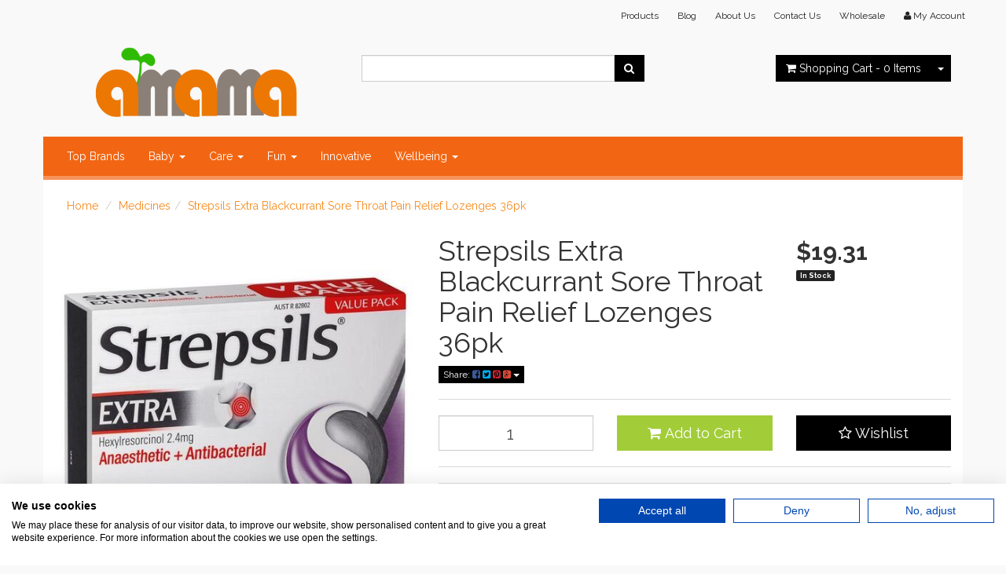

--- FILE ---
content_type: text/html; charset=utf-8
request_url: https://www.amama.com.au/strepsils-extra-blackcurrant-sore-throat-pain-reli
body_size: 47943
content:
<!DOCTYPE html>
<html lang="en">
<head>
<meta http-equiv="Content-Type" content="text/html; charset=utf-8"/>
<meta name="keywords" content="Medicines,Strepsils Extra Blackcurrant Sore Throat Pain Relief Lozenges 36pk"/>
<meta name="description" content="Strepsils Extra Blackcurrant Sore Throat Pain Relief Lozenges 36pk - Medicines"/>
<meta name="viewport" content="width=device-width, initial-scale=1.0, user-scalable=0"/>
<meta property="og:image" content="/assets/full/CWH2691997.jpg?20221020221751"/>
<meta property="og:title" content="Strepsils Extra Blackcurrant Sore Throat Pain Relief Lozenges 36pk - Medicines"/>
<meta property="og:site_name" content="amama "/>
<meta name="google-site-verification" content="JxUPitY946MVNfxBBEkinz9dVof6OQwhboBQqHhfw2g" />

<title>Strepsils Extra Blackcurrant Sore Throat Pain Relief Lozenges 36pk - Medicines</title>
<link rel="canonical" href="https://www.amama.com.au/strepsils-extra-blackcurrant-sore-throat-pain-reli"/>
<link rel="shortcut icon" href="https://www.amama.com.au/assets/favicon_logo.png"/>
<link class="theme-selector" rel="stylesheet" type="text/css" href="/assets/themes/2016-07-atomic-216771/css/app.css?1720764187" media="all"/>
<link rel="stylesheet" type="text/css" href="/assets/themes/2016-07-atomic-216771/css/style.css?1720764187" media="all"/>
<link rel="stylesheet" type="text/css" href="https://maxcdn.bootstrapcdn.com/font-awesome/4.3.0/css/font-awesome.min.css" media="all"/>
<link rel="stylesheet" type="text/css" href="https://cdn.neto.com.au/assets/neto-cdn/jquery_ui/1.11.1/css/custom-theme/jquery-ui-1.8.18.custom.css" media="all"/>
<link rel="stylesheet" type="text/css" href="https://cdn.neto.com.au/assets/neto-cdn/fancybox/2.1.5/jquery.fancybox.css" media="all"/>
<!--[if lte IE 8]>
	<script type="text/javascript" src="https://cdn.neto.com.au/assets/neto-cdn/html5shiv/3.7.0/html5shiv.js"></script>
	<script type="text/javascript" src="https://cdn.neto.com.au/assets/neto-cdn/respond.js/1.3.0/respond.min.js"></script>
<![endif]-->
<!-- Begin: Script 92 -->
<script src="https://js.stripe.com/v3/"></script>
<!-- End: Script 92 -->
<!-- Begin: Script 103 -->
<meta name="google-site-verification" content="BTP2XAytBkvHn53tzeH7cpHtoZd4KQklYPrxZh6CwVE" />
<!-- End: Script 103 -->
<!-- Begin: Script 104 -->
<!-- Google Tag Manager -->
<script>(function(w,d,s,l,i){w[l]=w[l]||[];w[l].push({'gtm.start':
new Date().getTime(),event:'gtm.js'});var f=d.getElementsByTagName(s)[0],
j=d.createElement(s),dl=l!='dataLayer'?'&l='+l:'';j.async=true;j.src=
'https://www.googletagmanager.com/gtm.js?id='+i+dl;f.parentNode.insertBefore(j,f);
})(window,document,'script','dataLayer','GTM-NL9K99G');
</script>
<!-- End Google Tag Manager -->
<!-- End: Script 104 -->
<!-- Begin: Script 106 -->
<script src="https://consent.cookiefirst.com/sites/amama.com.au-9f009ae5-342d-4e44-aa2a-f2d1b8974376/consent.js"></script>
<!-- End: Script 106 -->
<!-- Begin: Script 107 -->
<!-- Global site tag (gtag.js) - Google Analytics -->
<script async src="https://www.googletagmanager.com/gtag/js?id=396273649"></script>
<script>
  window.dataLayer = window.dataLayer || [];
  function gtag(){dataLayer.push(arguments);}
  gtag('js', new Date());
    gtag('config', '396273649', {
      send_page_view: false
    });
</script>
<!-- End: Script 107 -->

</head>
<body id="n_product" class="n_2016-07-atomic-216771">
<div class="wrapper-header">
	<div class="container">
		<div class="row hidden-xs">
			<div class="col-xs-12">
				<div class="navbar navbar-default navbar-small">
					<div class="">
						<ul class="nav navbar-nav navbar-right">
							<li class=""> <a href="/products" >Products </a>
											</li><li class=""> <a href="/blog" >Blog </a>
											</li><li class=""> <a href="/about_us" >About Us </a>
											</li><li class=""> <a href="/contact-us" >Contact Us </a>
											</li><li class=""> <a href="/wholesale/" >Wholesale </a>
											</li>
							<li class="lv1-li navbar-right"> <a href="https://www.amama.com.au/_myacct"><i class="fa fa-user"></i> <span class="visible-lg visible-inline-lg"><span nloader-content-id="UBPopM_oPB7zzsuYhtjrJFkk5qztOlRUekcEySBeV_0J4uypyd1sDF8uSObcF85AUMugsUS5P6cEXLfBbeyWBY" nloader-content="xN9q3xxOwt6nHOmsnCyHhCvBpmp661n-V_VBtbTQxGOSgL9k857Njp_BmpS1P8OCaLDc0BIZyTN9seTfnpUmcUm4JPoIMniI-9wVLXd_Lo4" nloader-data="RbKimYN43afY6_MXll6eFLIh3YMrthdg7hkhVrgteRM"></span>&nbsp;Account</span></a></li>
						</ul>
					</div>
				</div>
			</div>
		</div>
		<div class="row row-padded">
			<div class="col-xs-12 col-sm-4 wrapper-logo">
				<a href="https://www.amama.com.au" title="Fulp Family Trading Pty Ltd">
					<img class="logo" src="/assets/website_logo.png" alt="Fulp Family Trading Pty Ltd"/>
				</a>
			</div>
			<div class="col-xs-12 col-sm-4">
				<div class="header-search">
					<form name="productsearch" method="get" action="/">
						<input type="hidden" name="rf" value="kw"/>
						<div class="input-group">
							<input class="form-control ajax_search" value="" id="name_search" autocomplete="off" name="kw" type="text"/>
							<span class="input-group-btn">
								<button type="submit" value="Search" class="btn btn-default"><i class="fa fa-search"></i></button>
							</span>
						</div>
					</form>
				</div>
			</div>
			<div class="hidden-xs col-sm-4 text-right">
				<div id="header-cart" class="btn-group">
					<a href="https://www.amama.com.au/_mycart?tkn=cart&ts=1770009629797603" class="btn btn-default" id="cartcontentsheader">
						<i class="fa fa-shopping-cart"></i> <span class="visible-lg visible-inline-lg">Shopping Cart</span> - <span rel="a2c_item_count">0</span> Items
					</a>
					<a href="#" class="btn btn-default dropdown-toggle" data-toggle="dropdown"><span class="caret"></span></a>
					<ul class="dropdown-menu">
						<li class="box" id="neto-dropdown">
							<div class="body padding" id="cartcontents"></div>
							<div class="footer"></div>
						</li>
					</ul>
				</div>
			</div>
		</div>
		<div class="row">
			<div class="col-xs-12">
				<div class="navbar navbar-default">
					<div class="navbar-header">
						<ul class="navigation-list list-inline visible-xs nMobileNav">
							<li><a href="#" class="nToggleMenu" data-target=".navbar-responsive-collapse"><span class="icon"><i class="fa fa-bars"></i></span><br>
							Menu</a></li>
							<li><a href="/products"><span class="icon"><i class="fa fa-gift"></i></span><br>
							Shop</a></li>
							<li><a href="https://www.amama.com.au/_mycart?tkn=cart&ts=1770009629281187"><span class="icon"><i class="fa fa-shopping-cart"></i></span><br>
							Cart (<span rel="a2c_item_count">0</span>)</a></li>
							<li><a href="/_myacct/"><span class="icon"><i class="fa fa-user"></i></span><br>
							Account</a></li>
						</ul>
					</div>
					<div class="navbar-collapse collapse navbar-responsive-collapse">
						<ul class="nav navbar-nav">
							<li class=""> <a href="https://www.amama.com.au/top-brands/" >Top Brands </a>
											</li><li class="dropdown dropdown-hover"> <a href="https://www.amama.com.au/baby/" class="dropdown-toggle">Baby <span class="caret"></span></a>
											<ul class="dropdown-menu">
													<li class=""> <a href="https://www.amama.com.au/baby/baby-bathing/" class="nuhover dropdown-toggle">Baby Bathing</a>
											</li><li class=""> <a href="https://www.amama.com.au/baby/baby-bedding/" class="nuhover dropdown-toggle">Baby Bedding</a>
											</li><li class=""> <a href="https://www.amama.com.au/baby/baby-furniture/" class="nuhover dropdown-toggle">Baby Furniture</a>
											</li><li class=""> <a href="https://www.amama.com.au/baby/baby-feeding/" class="nuhover dropdown-toggle">Baby Feeding</a>
											</li><li class=""> <a href="https://www.amama.com.au/baby/baby-travel/" class="nuhover dropdown-toggle">Baby Travel</a>
											</li><li class=""> <a href="https://www.amama.com.au/baby/baby-things/" class="nuhover dropdown-toggle">Baby Things</a>
											</li><li class=""> <a href="https://www.amama.com.au/baby/toilet-training/" class="nuhover dropdown-toggle">Toilet Training</a>
											</li>
												</ul>
											</li><li class="dropdown dropdown-hover"> <a href="https://www.amama.com.au/care/" class="dropdown-toggle">Care <span class="caret"></span></a>
											<ul class="dropdown-menu">
													<li class=""> <a href="https://www.amama.com.au/care/dental-care/" class="nuhover dropdown-toggle">Dental Care</a>
											</li><li class=""> <a href="https://www.amama.com.au/care/skin-care/" class="nuhover dropdown-toggle">Skin Care</a>
											</li>
												</ul>
											</li><li class="dropdown dropdown-hover"> <a href="https://www.amama.com.au/fun/" class="dropdown-toggle">Fun <span class="caret"></span></a>
											<ul class="dropdown-menu">
													<li class=""> <a href="https://www.amama.com.au/fun/fashion-for-mums/" class="nuhover dropdown-toggle">Fashion for Mums</a>
											</li><li class=""> <a href="https://www.amama.com.au/fun/fashion-for-kids/" class="nuhover dropdown-toggle">Fashion for Kids</a>
											</li><li class=""> <a href="https://www.amama.com.au/fun/kids-crafting/" class="nuhover dropdown-toggle">Kids Crafting</a>
											</li><li class=""> <a href="https://www.amama.com.au/fun/toys/" class="nuhover dropdown-toggle">Toys</a>
											</li>
												</ul>
											</li><li class=""> <a href="https://www.amama.com.au/innovative/" >Innovative </a>
											</li><li class="dropdown dropdown-hover"> <a href="https://www.amama.com.au/wellbeing/" class="dropdown-toggle">Wellbeing <span class="caret"></span></a>
											<ul class="dropdown-menu">
													<li class=""> <a href="https://www.amama.com.au/wellbeing/other/" class="nuhover dropdown-toggle">Other</a>
											</li><li class=""> <a href="https://www.amama.com.au/wellbeing/mums-health/" class="nuhover dropdown-toggle">Mum's Health</a>
											</li><li class=""> <a href="https://www.amama.com.au/wellbeing/baby-health/" class="nuhover dropdown-toggle">Baby Health</a>
											</li>
												</ul>
											</li>
							</ul>
					</div>
				</div>
			</div>
		</div>
	</div>
</div>
<div id="main-content" class="container" role="main">
	<div class="row">
<div class="col-xs-12">
	<ul class="breadcrumb">
		<li><a href="https://www.amama.com.au">Home</a></li>
		<li><a href="/brand/medicines/">Medicines</a></li><li><a href="/strepsils-extra-blackcurrant-sore-throat-pain-reli">Strepsils Extra Blackcurrant Sore Throat Pain Relief Lozenges 36pk</a></li>
	</ul>
	<div class="row">
		<div class="col-sm-5">
			<div id="_jstl__images"><input type="hidden" id="_jstl__images_k0" value="template"/><input type="hidden" id="_jstl__images_v0" value="aW1hZ2Vz"/><input type="hidden" id="_jstl__images_k1" value="type"/><input type="hidden" id="_jstl__images_v1" value="aXRlbQ"/><input type="hidden" id="_jstl__images_k2" value="onreload"/><input type="hidden" id="_jstl__images_v2" value=""/><input type="hidden" id="_jstl__images_k3" value="content_id"/><input type="hidden" id="_jstl__images_v3" value="798"/><input type="hidden" id="_jstl__images_k4" value="sku"/><input type="hidden" id="_jstl__images_v4" value="CWH2691997"/><input type="hidden" id="_jstl__images_k5" value="preview"/><input type="hidden" id="_jstl__images_v5" value="y"/><div id="_jstl__images_r"><meta property="og:image" content=""/>

<div class="main-image text-center">
	<a href="/assets/full/CWH2691997.jpg?20221020221751" class=" fancybox" rel="product_images">
		<div class="zoom">
			<img src="/assets/full/CWH2691997.jpg?20221020221751" class="hidden">
			<img src="/assets/thumbL/CWH2691997.jpg?20221020221751" rel="itmimgCWH2691997" alt="Strepsils Extra Blackcurrant Sore Throat Pain Relief Lozenges 36pk" border="0" id="main-image" itemprop="image">
		</div>
	</a>
</div>
<div class="clear"></div><br />

<div class="clear"></div>
<div class="row">

</div></div></div>
		</div>
		<div class="col-sm-7">
			<div id="_jstl__header"><input type="hidden" id="_jstl__header_k0" value="template"/><input type="hidden" id="_jstl__header_v0" value="aGVhZGVy"/><input type="hidden" id="_jstl__header_k1" value="type"/><input type="hidden" id="_jstl__header_v1" value="aXRlbQ"/><input type="hidden" id="_jstl__header_k2" value="preview"/><input type="hidden" id="_jstl__header_v2" value="y"/><input type="hidden" id="_jstl__header_k3" value="sku"/><input type="hidden" id="_jstl__header_v3" value="CWH2691997"/><input type="hidden" id="_jstl__header_k4" value="content_id"/><input type="hidden" id="_jstl__header_v4" value="798"/><input type="hidden" id="_jstl__header_k5" value="onreload"/><input type="hidden" id="_jstl__header_v5" value=""/><div id="_jstl__header_r"><div itemscope itemtype="http://schema.org/Product" class="row">
	<div class="wrapper-product-title col-sm-8">
		<h1 itemprop="name" sku="CWH2691997">Strepsils Extra Blackcurrant Sore Throat Pain Relief Lozenges 36pk</h1>
		<div class="dropdown">
			<button class="btn btn-default btn-xs dropdown-toggle" type="button" id="dropdownMenu1" data-toggle="dropdown" aria-expanded="true">
				Share: <i class="fa fa-facebook-square text-facebook"></i>
				<i class="fa fa-twitter-square text-twitter"></i>
				<i class="fa fa-pinterest-square text-pinterest"></i>
				<i class="fa fa-google-plus-square text-google-plus"></i>
				<span class="caret"></span>
			</button>
			<ul class="dropdown-menu" role="menu" aria-labelledby="dropdownMenu1">
				<li role="presentation"><a class="js-social-share" role="menuitem" tabindex="-1" href="//www.facebook.com/sharer/sharer.php?u=https%3A%2F%2Fwww.amama.com.au%2Fstrepsils-extra-blackcurrant-sore-throat-pain-reli"><i class="fa fa-facebook-square text-facebook"></i> Facebook</a></li>
				<li role="presentation"><a class="js-social-share" role="menuitem" tabindex="-1" href="//twitter.com/intent/tweet/?text=Strepsils%20Extra%20Blackcurrant%20Sore%20Throat%20Pain%20Relief%20Lozenges%2036pk&amp;url=https%3A%2F%2Fwww.amama.com.au%2Fstrepsils-extra-blackcurrant-sore-throat-pain-reli"><i class="fa fa-twitter-square text-twitter"></i> Twitter</a></li>
				<li role="presentation"><a class="js-social-share" role="menuitem" tabindex="-1" href="//www.pinterest.com/pin/create/button/?url=https%3A%2F%2Fwww.amama.com.au%2Fstrepsils-extra-blackcurrant-sore-throat-pain-reli&amp;media=https%3A%2F%2Fwww.amama.com.au%2Fassets%2Ffull%2FCWH2691997.jpg%3F20221020221751&amp;description=Strepsils%20Extra%20Blackcurrant%20Sore%20Throat%20Pain%20Relief%20Lozenges%2036pk"><i class="fa fa-pinterest-square text-pinterest"></i> Pinterest</a></li>
				<li role="presentation"><a class="js-social-share" role="menuitem" tabindex="-1" href="//plus.google.com/share?url=https%3A%2F%2Fwww.amama.com.au%2Fstrepsils-extra-blackcurrant-sore-throat-pain-reli"><i class="fa fa-google-plus-square text-google-plus"></i> Google+</a></li>
			</ul>
		</div>
	</div>
	<div itemprop="offers" itemscope itemtype="http://schema.org/Offer" class="wrapper-pricing col-sm-4">
			<meta itemprop="priceCurrency" content="AUD">
			<div class="productprice productpricetext" itemprop="price">
					$19.31
				</div>
				<span itemprop="availability" content="in_stock" class="label label-success">In Stock</span>
			</div>
	</div></div></div>
			<form>
				
				
				</form>
			<div id="_jstl__buying_options"><input type="hidden" id="_jstl__buying_options_k0" value="template"/><input type="hidden" id="_jstl__buying_options_v0" value="YnV5aW5nX29wdGlvbnM"/><input type="hidden" id="_jstl__buying_options_k1" value="type"/><input type="hidden" id="_jstl__buying_options_v1" value="aXRlbQ"/><input type="hidden" id="_jstl__buying_options_k2" value="preview"/><input type="hidden" id="_jstl__buying_options_v2" value="y"/><input type="hidden" id="_jstl__buying_options_k3" value="sku"/><input type="hidden" id="_jstl__buying_options_v3" value="CWH2691997"/><input type="hidden" id="_jstl__buying_options_k4" value="content_id"/><input type="hidden" id="_jstl__buying_options_v4" value="798"/><input type="hidden" id="_jstl__buying_options_k5" value="onreload"/><input type="hidden" id="_jstl__buying_options_v5" value=""/><div id="_jstl__buying_options_r"><div class="extra-options">
	
	<hr />
	<!-- PRODUCT OPTIONS -->
	

	
	
	
	<form class="buying-options">
		<input type="hidden" id="modelundbUCWH2691997" name="model" value="Strepsils Extra Blackcurrant Sore Throat Pain Relief Lozenges 36pk">
		<input type="hidden" id="thumbundbUCWH2691997" name="thumb" value="/assets/thumb/CWH2691997.jpg?20221020221751">
		<input type="hidden" id="skuundbUCWH2691997" name="sku" value="CWH2691997">
		<div class="row btn-stack">
			<div class="col-xs-12 col-md-4">
				<input type="number" min="0" class="form-control qty input-lg" id="qtyundbUCWH2691997" name="qty" value="1" size="2"/>
			</div>
			<div class="col-xs-12 col-md-4">
                <button type="button" title="Add to Cart" class="addtocart btn btn-success btn-block btn-lg btn-loads" data-loading-text="<i class='fa fa-spinner fa-spin' style='font-size: 14px'></i>" rel="undbUCWH2691997"><i class="fa fa-shopping-cart icon-white"></i> Add to Cart</button>
                    </div>
			<div class="col-xs-12 col-md-4">
				<div class="product-wishlist">
						<span nloader-content-id="wU_IB2bk6PelSW-9WHdq7f8NJQETZSuqK_a-5D0O6rsusRhkoTjRQ_CldZzF5Gx9sRmCh-NkfzTmy7ChEgqXSo" nloader-content="[base64]" nloader-data="[base64]"></span>
					</div>
				</div>
		</div>
	</form>
	<hr/>
	<div class="panel panel-default" id="shipbox">
		<div class="panel-heading">
			<h3 class="panel-title">Calculate Shipping</h3>
		</div>
		<div class="panel-body">
			<div class="row btn-stack">
				<div class="col-xs-12 col-md-3">
					<input type="number" name="input" id="n_qty" value="" size="2" class="form-control" placeholder="Qty">
				</div>
				<div class="col-xs-12 col-md-3">
					<select id="country" class="form-control">
						<option value="AU" selected>Australia</option><option value="AF" >Afghanistan</option><option value="AX" >Aland Islands</option><option value="AL" >Albania</option><option value="DZ" >Algeria</option><option value="AS" >American Samoa</option><option value="AD" >Andorra</option><option value="AO" >Angola</option><option value="AI" >Anguilla</option><option value="AQ" >Antarctica</option><option value="AG" >Antigua and Barbuda</option><option value="AR" >Argentina</option><option value="AM" >Armenia</option><option value="AW" >Aruba</option><option value="AT" >Austria</option><option value="AZ" >Azerbaijan</option><option value="BS" >Bahamas</option><option value="BH" >Bahrain</option><option value="BD" >Bangladesh</option><option value="BB" >Barbados</option><option value="BY" >Belarus</option><option value="BE" >Belgium</option><option value="BZ" >Belize</option><option value="BJ" >Benin</option><option value="BM" >Bermuda</option><option value="BT" >Bhutan</option><option value="BO" >Bolivia, Plurinational State of</option><option value="BQ" >Bonaire, Sint Eustatius and Saba</option><option value="BA" >Bosnia and Herzegovina</option><option value="BW" >Botswana</option><option value="BV" >Bouvet Island</option><option value="BR" >Brazil</option><option value="IO" >British Indian Ocean Territory</option><option value="BN" >Brunei Darussalam</option><option value="BG" >Bulgaria</option><option value="BF" >Burkina Faso</option><option value="BI" >Burundi</option><option value="KH" >Cambodia</option><option value="CM" >Cameroon</option><option value="CA" >Canada</option><option value="CV" >Cape Verde</option><option value="KY" >Cayman Islands</option><option value="CF" >Central African Republic</option><option value="TD" >Chad</option><option value="CL" >Chile</option><option value="CN" >China</option><option value="CX" >Christmas Island</option><option value="CC" >Cocos (Keeling) Islands</option><option value="CO" >Colombia</option><option value="KM" >Comoros</option><option value="CG" >Congo</option><option value="CD" >Congo, the Democratic Republic of the</option><option value="CK" >Cook Islands</option><option value="CR" >Costa Rica</option><option value="CI" >Cote d'Ivoire</option><option value="HR" >Croatia</option><option value="CU" >Cuba</option><option value="CW" >Curaçao</option><option value="CY" >Cyprus</option><option value="CZ" >Czech Republic</option><option value="DK" >Denmark</option><option value="DJ" >Djibouti</option><option value="DM" >Dominica</option><option value="DO" >Dominican Republic</option><option value="EC" >Ecuador</option><option value="EG" >Egypt</option><option value="SV" >El Salvador</option><option value="GQ" >Equatorial Guinea</option><option value="ER" >Eritrea</option><option value="EE" >Estonia</option><option value="SZ" >Eswatini, Kingdom of</option><option value="ET" >Ethiopia</option><option value="FK" >Falkland Islands (Malvinas)</option><option value="FO" >Faroe Islands</option><option value="FJ" >Fiji</option><option value="FI" >Finland</option><option value="FR" >France</option><option value="GF" >French Guiana</option><option value="PF" >French Polynesia</option><option value="TF" >French Southern Territories</option><option value="GA" >Gabon</option><option value="GM" >Gambia</option><option value="GE" >Georgia</option><option value="DE" >Germany</option><option value="GH" >Ghana</option><option value="GI" >Gibraltar</option><option value="GR" >Greece</option><option value="GL" >Greenland</option><option value="GD" >Grenada</option><option value="GP" >Guadeloupe</option><option value="GT" >Guatemala</option><option value="GG" >Guernsey</option><option value="GN" >Guinea</option><option value="GW" >Guinea-Bissau</option><option value="GY" >Guyana</option><option value="HT" >Haiti</option><option value="HM" >Heard Island and McDonald Islands</option><option value="VA" >Holy See (Vatican City State)</option><option value="HN" >Honduras</option><option value="HK" >Hong Kong</option><option value="HU" >Hungary</option><option value="IS" >Iceland</option><option value="IN" >India</option><option value="ID" >Indonesia</option><option value="IR" >Iran, Islamic Republic of</option><option value="IQ" >Iraq</option><option value="IE" >Ireland</option><option value="IM" >Isle of Man</option><option value="IL" >Israel</option><option value="IT" >Italy</option><option value="JM" >Jamaica</option><option value="JP" >Japan</option><option value="JE" >Jersey</option><option value="JO" >Jordan</option><option value="KZ" >Kazakhstan</option><option value="KE" >Kenya</option><option value="KI" >Kiribati</option><option value="KP" >Korea, Democratic People's Republic of</option><option value="KR" >Korea, Republic of</option><option value="KW" >Kuwait</option><option value="KG" >Kyrgyzstan</option><option value="LA" >Lao People's Democratic Republic</option><option value="LV" >Latvia</option><option value="LB" >Lebanon</option><option value="LS" >Lesotho</option><option value="LR" >Liberia</option><option value="LY" >Libya</option><option value="LI" >Liechtenstein</option><option value="LT" >Lithuania</option><option value="LU" >Luxembourg</option><option value="MO" >Macao</option><option value="MG" >Madagascar</option><option value="MW" >Malawi</option><option value="MY" >Malaysia</option><option value="MV" >Maldives</option><option value="ML" >Mali</option><option value="MT" >Malta</option><option value="MH" >Marshall Islands</option><option value="MQ" >Martinique</option><option value="MR" >Mauritania</option><option value="MU" >Mauritius</option><option value="YT" >Mayotte</option><option value="MX" >Mexico</option><option value="FM" >Micronesia, Federated States of</option><option value="MD" >Moldova, Republic of</option><option value="MC" >Monaco</option><option value="MN" >Mongolia</option><option value="ME" >Montenegro</option><option value="MS" >Montserrat</option><option value="MA" >Morocco</option><option value="MZ" >Mozambique</option><option value="MM" >Myanmar</option><option value="NA" >Namibia</option><option value="NR" >Nauru</option><option value="NP" >Nepal</option><option value="NL" >Netherlands</option><option value="NC" >New Caledonia</option><option value="NZ" >New Zealand</option><option value="NI" >Nicaragua</option><option value="NE" >Niger</option><option value="NG" >Nigeria</option><option value="NU" >Niue</option><option value="NF" >Norfolk Island</option><option value="MK" >North Macedonia, Republic of</option><option value="MP" >Northern Mariana Islands</option><option value="NO" >Norway</option><option value="OM" >Oman</option><option value="PK" >Pakistan</option><option value="PW" >Palau</option><option value="PS" >Palestine, State of</option><option value="PA" >Panama</option><option value="PG" >Papua New Guinea</option><option value="PY" >Paraguay</option><option value="PE" >Peru</option><option value="PH" >Philippines</option><option value="PN" >Pitcairn</option><option value="PL" >Poland</option><option value="PT" >Portugal</option><option value="PR" >Puerto Rico</option><option value="QA" >Qatar</option><option value="RE" >Reunion</option><option value="RO" >Romania</option><option value="RU" >Russian Federation</option><option value="RW" >Rwanda</option><option value="BL" >Saint Barthélemy</option><option value="SH" >Saint Helena, Ascension and Tristan da Cunha</option><option value="KN" >Saint Kitts and Nevis</option><option value="LC" >Saint Lucia</option><option value="MF" >Saint Martin (French part)</option><option value="PM" >Saint Pierre and Miquelon</option><option value="VC" >Saint Vincent and the Grenadines</option><option value="WS" >Samoa</option><option value="SM" >San Marino</option><option value="ST" >Sao Tome and Principe</option><option value="SA" >Saudi Arabia</option><option value="SN" >Senegal</option><option value="RS" >Serbia</option><option value="SC" >Seychelles</option><option value="SL" >Sierra Leone</option><option value="SG" >Singapore</option><option value="SX" >Sint Maarten (Dutch part)</option><option value="SK" >Slovakia</option><option value="SI" >Slovenia</option><option value="SB" >Solomon Islands</option><option value="SO" >Somalia</option><option value="ZA" >South Africa</option><option value="GS" >South Georgia and the South Sandwich Islands</option><option value="SS" >South Sudan</option><option value="ES" >Spain</option><option value="LK" >Sri Lanka</option><option value="SD" >Sudan</option><option value="SR" >Suriname</option><option value="SJ" >Svalbard and Jan Mayen</option><option value="SE" >Sweden</option><option value="CH" >Switzerland</option><option value="SY" >Syrian Arab Republic</option><option value="TW" >Taiwan</option><option value="TJ" >Tajikistan</option><option value="TZ" >Tanzania, United Republic of</option><option value="TH" >Thailand</option><option value="TL" >Timor-Leste</option><option value="TG" >Togo</option><option value="TK" >Tokelau</option><option value="TO" >Tonga</option><option value="TT" >Trinidad and Tobago</option><option value="TN" >Tunisia</option><option value="TR" >Turkey</option><option value="TM" >Turkmenistan</option><option value="TC" >Turks and Caicos Islands</option><option value="TV" >Tuvalu</option><option value="UG" >Uganda</option><option value="UA" >Ukraine</option><option value="AE" >United Arab Emirates</option><option value="GB" >United Kingdom</option><option value="US" >United States</option><option value="UM" >United States Minor Outlying Islands</option><option value="UY" >Uruguay</option><option value="UZ" >Uzbekistan</option><option value="VU" >Vanuatu</option><option value="VE" >Venezuela, Bolivarian Republic of</option><option value="VN" >Vietnam</option><option value="VG" >Virgin Islands, British</option><option value="VI" >Virgin Islands, U.S.</option><option value="WF" >Wallis and Futuna</option><option value="EH" >Western Sahara</option><option value="YE" >Yemen</option><option value="ZM" >Zambia</option><option value="ZW" >Zimbabwe</option>
					</select>
				</div>
				<div class="col-xs-12 col-md-3">
					<input type="text" name="input" id="zip" value="" size="5" class="form-control" placeholder="Post Code">
				</div>
				<div class="col-xs-12 col-md-3">
					<button type="button" class="btn btn-block btn-primary btn-loads" data-loading-text="<i class='fa fa-refresh fa-spin' style='font-size: 14px'></i>" onClick="javascript:$.load_ajax_template('_buying_options', {'showloading': '1', 'sku': 'CWH2691997', 'qty': $('#n_qty').val() , 'ship_zip': $('#zip').val(), 'ship_country': $('#country').val()}),$(this).button('loading');" title="Calculate"><i class="fa fa-refresh"></i> Calculate</button>
				</div>
			</div>
			<br /><hr />
					<strong>Australia Post Domestic Parcel</strong> - $10.95 <br />
					<i class="text-muted"></i></p>
		</div>
	</div>
	<!-- End Shipping Options -->
	</div>

<div class="modal fade notifymodal" id="notifymodal">
	<div class="modal-dialog">
		<div class="modal-content">
			<div class="modal-header">
				<h4 class="modal-title">Notify me when back in stock</h4>
			</div>
			<div class="modal-body">
				<div class="form-group">
					<label>Your Name</label>
					<input placeholder="Jane Smith" name="from_name" id="from_name" type="text" class="form-control" value="">
				</div>
				<div class="form-group">
					<label>Your Email Address</label>
					<input placeholder="jane.smith@test.com.au" name="from" id="from" type="email" class="form-control" value="">
				</div>
			</div>
			<div class="modal-footer">
				<input class="btn btn-danger" type="button" data-dismiss="modal" value="Cancel">
				<input class="btn btn-success" type="button" data-dismiss="modal" value="Save My Details" onClick="javascript:$.addNotifyBackInStock('CWH2691997', '');">
			</div>
		</div><!-- /.modal-content -->
	</div>
</div></div></div>
			</div>
	</div>
	<div class="row">
		<div class="col-xs-12">
			
			
			<div class="tabbable">
				<ul class="nav nav-tabs">
					<li class="active">
						<a href="#description" data-toggle="tab">Description</a>
					</li>
					<li>
						<a href="#specifications" data-toggle="tab">Specifications</a>
					</li>
					<li>
						<a class="reviews" href="#reviews" data-toggle="tab">
							Reviews
							<i class="fa fa-star-o"></i>
							<i class="fa fa-star-o"></i>
							<i class="fa fa-star-o"></i>
							<i class="fa fa-star-o"></i>
							<i class="fa fa-star-o"></i>
							</a>
					</li>
					</ul>
				<div class="tab-content">
					<div class="tab-pane active" id="description">
						<div class="productdetails">
							<font rwr="1" size="4" style="font-family:Arial"><font rwr="1" size="4" style="font-family:Arial"><font rwr="1" size="4" style="font-family:Arial"><div style="text-align: center; font-size: 14pt;"><img src="https://www.aozhoumama.com.au/images/logo_orange_grey_amama_large_ebay.jpg"></div><font face="Arial"><div style="text-align: center;"></div><div style="text-align: center;"><br></div><font size="5" style="font-size: 14pt;"><div style="text-align: center;"><img src="https://www.aozhoumama.com.au/images/Postage_discount1.jpg" style="font-size: 14pt;"><img src="https://www.aozhoumama.com.au/images/Postage_discount2.jpg" style="font-size: 14pt;"></div><p align="center"><strong style="font-family: Arial; font-size: x-large;"><br></strong></p><p align="center"><strong style="font-family: Arial; font-size: x-large;">Strepsils Extra Blackcurrant Sore Throat Pain Relief Lozenges 36pk </strong></p><p align="center"><strong style="font-family: Arial; font-size: x-large;"><br></strong></p><p align="left" style="text-align: center;"><img src="https://www.aozhoumama.com.au/images/CWH2691997-01.jpg" width="500"></p><p align="left"><font size="5" face="Arial"><strong></strong></font>&nbsp;</p> <p align="left"><font size="5" face="Arial"><strong>General Information</strong></font></p> <p><p>Strepsils Extra formula contains anaesthetic to numb an inflamed sore throats and two antibacterial agents to help kill bacteria that can cause sore throats.</p> Go beyond our standard sore throat lozenges* with Strepsils Extra. Its advanced formula contains anaesthetic to numb an inflamed sore throats and two antibacterial agents to help kill bacteria that can cause sore throats. <br> <br> *Strepsils standard lozenges contain antibacterial action only &amp;<br> Strepsils Extra lozenges contain antibacterial + anaesthetic action. <p>Boxed Contents: 36 Lozenges</p> <p>Size: 36 Pack</p> <p>KEY FEATURES</p> * * Anaesthetic Action Numbs the throat<br> * Antibacterial Action: helps kill bacteria that can cause sore throats<br> * Rapid relief from the Pain of Inflamed sore throats<br> * Soothes the throat<br> * Available in 16s &amp; 36s pack<br> <p align="left"><font size="5" face="Arial"><strong>Warnings</strong></font></p> <p>- Do not take hot food or drink soon after using this product as it may burn your mouth.<br>- Do not give to children under 6 years.<br>- If sore throat persists for more than two days accompanied by fever or headache or nausea consult your doctor. <br>- If irritation occurs. Stop use immediately and seek medical advice. <br>- Keep all medicines out of reach of children. <br>- Contains: Each lozenge contains sugars (sucrose &amp; glucose). <p>CAUTION</p> Do not use if foil seal is broken. <p>IMPORTANT INFORMATION</p> The efficacy of an antibacterial agent in lozenges in reducing the severity or duration of throat infections has not been clinically established. <p align="left"><font size="5" face="Arial"><strong>Ingredients</strong></font></p> <p><p>Active Ingredients: Hexylresorcinol 2.4mg.</p> <p>Contains: Each lozenge contains sugars (sucrose &amp; glucose).</p> <p align="left"><font size="5" face="Arial"><strong>Directions</strong></font></p> <p>- Suitable for adults and children over 6 years. <br>- Dissolve one lozenge slowly in mouth every 2 to 3 hours as required. <br>- Do not take more than 12 lozenges in 24 hours. <p>STORAGE INSTRUCTIONS</p> Store below 25 C. <p>Storage Temperature: Below 25 C.</p> <p align="left"><font size="4" face="Arial"><br></font></p><p align="left" style="text-align: center;"><img src="https://www.aozhoumama.com.au/images/CWH2691997-02.jpg" width="500"></p><p align="left"><font size="4" face="Arial"><br></font></p><p align="left" style="text-align: center;"><img src="https://www.aozhoumama.com.au/images/CWH2691997-03.jpg" width="500"></p><p align="left"><font size="4" face="Arial"><br></font></p><p align="left" style="text-align: center;"><img src="https://www.aozhoumama.com.au/images/CWH2691997-04.jpg" width="500"></p><p align="left"><font size="4" face="Arial"><br></font></p><p align="left" style="text-align: center;"><img src="https://www.aozhoumama.com.au/images/CWH2691997-05.jpg" width="500"></p>
						</div>
						<p class="small">
							(<span itemprop="productID">CWH2691997</span>)
						</p>
					</div>
					<div class="tab-pane" id="specifications">
						<table class="table">
							<tbody>
								<tr>
									<td><strong>SKU</strong></td>
									<td>CWH2691997</td>
								</tr>
								<tr>
									<td><strong>Brand</strong></td>
									<td>Medicines</td>
								</tr>
								<tr>
									<td><strong>Shipping Weight</strong></td>
									<td>0.1200kg</td>
								</tr>
								<tr>
									<td><strong>Unit Of Measure</strong></td>
									<td>ea</td>
								</tr>
								</tbody>
						</table>
					</div>
					<div class="tab-pane" id="reviews">
					
					<h4>Be The First To Review This Product!</h4>
						<p>Help other Fulp Family Trading Pty Ltd users shop smarter by writing reviews for products you have purchased.</p>
						<p><a href="https://www.amama.com.au/_myacct/write_review?item=CWH2691997" class="btn btn-default"><i class="fa fa-pencil-square-o"></i> Write a product review</a></p>
					</div><!--/.tab-pane-->
					</div><!--/.tab-content-->
			</div><!--/.tabbable-->
			
			
			
			<hr />
				<h3>More From This Category</h3>
				<br />
				<div class="row"><div class="wrapper-thumbnail col-xs-8 col-sm-6 col-md-4 col-lg-3">
	<div class="thumbnail" itemscope itemtype="http://schema.org/Product">
		<a href="https://www.amama.com.au/cutiplast-8-x-10cm-dressing-single" class="thumbnail-image">
			<img src="/assets/thumb/CWH2481981.jpg?20221115090936" class="product-image" alt="Cutiplast 8 x 10cm Dressing Single" rel="itmimgCWH2481981">
		</a>
		<div class="caption">
			<h3 itemprop="name"><a href="https://www.amama.com.au/cutiplast-8-x-10cm-dressing-single" title="Cutiplast 8 x 10cm Dressing Single">Cutiplast 8 x 10cm Dressing Single</a></h3>
			<p class="price" itemprop="offers" itemscope itemtype="http://schema.org/Offer">
				<span itemprop="price">$2.50</span>
				<meta itemprop="priceCurrency" content="AUD">
			</p>
			<!-- Purchase Logic -->
			<form class="form-inline buying-options">
				<input type="hidden" id="skuqFyTfCWH2481981" name="skuqFyTfCWH2481981" value="CWH2481981">
				<input type="hidden" id="modelqFyTfCWH2481981" name="modelqFyTfCWH2481981" value="Cutiplast 8 x 10cm Dressing Single">
				<input type="hidden" id="thumbqFyTfCWH2481981" name="thumbqFyTfCWH2481981" value="/assets/thumb/CWH2481981.jpg?20221115090936">
				<input type="hidden" id="qtyqFyTfCWH2481981" name="qtyqFyTfCWH2481981" value="1" class="input-tiny">
				<button type="button" title="Add to Cart" class="addtocart btn-primary btn btn-block btn-loads" rel="qFyTfCWH2481981" data-loading-text="<i class='fa fa-spinner fa-spin' style='font-size: 14px'></i>">Add to Cart</button>
				</form>
			<!-- /Purchase Logic -->
		</div>
		<div class="savings-container">
			</div>
	</div>
</div>
<div class="wrapper-thumbnail col-xs-8 col-sm-6 col-md-4 col-lg-3">
	<div class="thumbnail" itemscope itemtype="http://schema.org/Product">
		<a href="https://www.amama.com.au/afl-bandages-geelong-cats-20-pack" class="thumbnail-image">
			<img src="/assets/thumb/CWH2675117.jpg?20221115091155" class="product-image" alt="AFL Bandages Geelong Cats 20 Pack" rel="itmimgCWH2675117">
		</a>
		<div class="caption">
			<h3 itemprop="name"><a href="https://www.amama.com.au/afl-bandages-geelong-cats-20-pack" title="AFL Bandages Geelong Cats 20 Pack">AFL Bandages Geelong Cats 20 Pack</a></h3>
			<p class="price" itemprop="offers" itemscope itemtype="http://schema.org/Offer">
				<span itemprop="price">$2.99</span>
				<meta itemprop="priceCurrency" content="AUD">
			</p>
			<!-- Purchase Logic -->
			<form class="form-inline buying-options">
				<input type="hidden" id="skusMqXjCWH2675117" name="skusMqXjCWH2675117" value="CWH2675117">
				<input type="hidden" id="modelsMqXjCWH2675117" name="modelsMqXjCWH2675117" value="AFL Bandages Geelong Cats 20 Pack">
				<input type="hidden" id="thumbsMqXjCWH2675117" name="thumbsMqXjCWH2675117" value="/assets/thumb/CWH2675117.jpg?20221115091155">
				<input type="hidden" id="qtysMqXjCWH2675117" name="qtysMqXjCWH2675117" value="1" class="input-tiny">
				<a class="notify_popup btn btn-default btn-block btn-loads" href="https://www.amama.com.au/afl-bandages-geelong-cats-20-pack" title="Notify Me When Back In Stock" data-loading-text="<i class='fa fa-spinner fa-spin' style='font-size: 14px'></i>">Out Of Stock</a>
				</form>
			<!-- /Purchase Logic -->
		</div>
		<div class="savings-container">
			</div>
	</div>
</div>
<div class="wrapper-thumbnail col-xs-8 col-sm-6 col-md-4 col-lg-3">
	<div class="thumbnail" itemscope itemtype="http://schema.org/Product">
		<a href="https://www.amama.com.au/afl-bandages-hawthorn-hawks-20-pack" class="thumbnail-image">
			<img src="/assets/thumb/CWH2675118.jpg?20221115090800" class="product-image" alt="AFL Bandages Hawthorn Hawks 20 Pack" rel="itmimgCWH2675118">
		</a>
		<div class="caption">
			<h3 itemprop="name"><a href="https://www.amama.com.au/afl-bandages-hawthorn-hawks-20-pack" title="AFL Bandages Hawthorn Hawks 20 Pack">AFL Bandages Hawthorn Hawks 20 Pack</a></h3>
			<p class="price" itemprop="offers" itemscope itemtype="http://schema.org/Offer">
				<span itemprop="price">$2.99</span>
				<meta itemprop="priceCurrency" content="AUD">
			</p>
			<!-- Purchase Logic -->
			<form class="form-inline buying-options">
				<input type="hidden" id="skuINGJBCWH2675118" name="skuINGJBCWH2675118" value="CWH2675118">
				<input type="hidden" id="modelINGJBCWH2675118" name="modelINGJBCWH2675118" value="AFL Bandages Hawthorn Hawks 20 Pack">
				<input type="hidden" id="thumbINGJBCWH2675118" name="thumbINGJBCWH2675118" value="/assets/thumb/CWH2675118.jpg?20221115090800">
				<input type="hidden" id="qtyINGJBCWH2675118" name="qtyINGJBCWH2675118" value="1" class="input-tiny">
				<button type="button" title="Add to Cart" class="addtocart btn-primary btn btn-block btn-loads" rel="INGJBCWH2675118" data-loading-text="<i class='fa fa-spinner fa-spin' style='font-size: 14px'></i>">Add to Cart</button>
				</form>
			<!-- /Purchase Logic -->
		</div>
		<div class="savings-container">
			</div>
	</div>
</div>
<div class="wrapper-thumbnail col-xs-8 col-sm-6 col-md-4 col-lg-3">
	<div class="thumbnail" itemscope itemtype="http://schema.org/Product">
		<a href="https://www.amama.com.au/afl-bandages-melbourne-demons-20-pack" class="thumbnail-image">
			<img src="/assets/thumb/CWH2675119.jpg?20221115091150" class="product-image" alt="AFL Bandages Melbourne Demons 20 Pack" rel="itmimgCWH2675119">
		</a>
		<div class="caption">
			<h3 itemprop="name"><a href="https://www.amama.com.au/afl-bandages-melbourne-demons-20-pack" title="AFL Bandages Melbourne Demons 20 Pack">AFL Bandages Melbourne Demons 20 Pack</a></h3>
			<p class="price" itemprop="offers" itemscope itemtype="http://schema.org/Offer">
				<span itemprop="price">$2.99</span>
				<meta itemprop="priceCurrency" content="AUD">
			</p>
			<!-- Purchase Logic -->
			<form class="form-inline buying-options">
				<input type="hidden" id="skuLgZldCWH2675119" name="skuLgZldCWH2675119" value="CWH2675119">
				<input type="hidden" id="modelLgZldCWH2675119" name="modelLgZldCWH2675119" value="AFL Bandages Melbourne Demons 20 Pack">
				<input type="hidden" id="thumbLgZldCWH2675119" name="thumbLgZldCWH2675119" value="/assets/thumb/CWH2675119.jpg?20221115091150">
				<input type="hidden" id="qtyLgZldCWH2675119" name="qtyLgZldCWH2675119" value="1" class="input-tiny">
				<button type="button" title="Add to Cart" class="addtocart btn-primary btn btn-block btn-loads" rel="LgZldCWH2675119" data-loading-text="<i class='fa fa-spinner fa-spin' style='font-size: 14px'></i>">Add to Cart</button>
				</form>
			<!-- /Purchase Logic -->
		</div>
		<div class="savings-container">
			</div>
	</div>
</div>
<div class="wrapper-thumbnail col-xs-8 col-sm-6 col-md-4 col-lg-3">
	<div class="thumbnail" itemscope itemtype="http://schema.org/Product">
		<a href="https://www.amama.com.au/afl-bandages-port-adelaide-power-20-pack" class="thumbnail-image">
			<img src="/assets/thumb/CWH2675121.jpg?20221115091148" class="product-image" alt="AFL Bandages Port Adelaide Power 20 Pack" rel="itmimgCWH2675121">
		</a>
		<div class="caption">
			<h3 itemprop="name"><a href="https://www.amama.com.au/afl-bandages-port-adelaide-power-20-pack" title="AFL Bandages Port Adelaide Power 20 Pack">AFL Bandages Port Adelaide Power 20 Pack</a></h3>
			<p class="price" itemprop="offers" itemscope itemtype="http://schema.org/Offer">
				<span itemprop="price">$2.99</span>
				<meta itemprop="priceCurrency" content="AUD">
			</p>
			<!-- Purchase Logic -->
			<form class="form-inline buying-options">
				<input type="hidden" id="skudWjzyCWH2675121" name="skudWjzyCWH2675121" value="CWH2675121">
				<input type="hidden" id="modeldWjzyCWH2675121" name="modeldWjzyCWH2675121" value="AFL Bandages Port Adelaide Power 20 Pack">
				<input type="hidden" id="thumbdWjzyCWH2675121" name="thumbdWjzyCWH2675121" value="/assets/thumb/CWH2675121.jpg?20221115091148">
				<input type="hidden" id="qtydWjzyCWH2675121" name="qtydWjzyCWH2675121" value="1" class="input-tiny">
				<button type="button" title="Add to Cart" class="addtocart btn-primary btn btn-block btn-loads" rel="dWjzyCWH2675121" data-loading-text="<i class='fa fa-spinner fa-spin' style='font-size: 14px'></i>">Add to Cart</button>
				</form>
			<!-- /Purchase Logic -->
		</div>
		<div class="savings-container">
			</div>
	</div>
</div>
<div class="wrapper-thumbnail col-xs-8 col-sm-6 col-md-4 col-lg-3">
	<div class="thumbnail" itemscope itemtype="http://schema.org/Product">
		<a href="https://www.amama.com.au/afl-bandages-st-kilda-saints-20-pack" class="thumbnail-image">
			<img src="/assets/thumb/CWH2675123.jpg?20221115091144" class="product-image" alt="AFL Bandages St Kilda Saints 20 Pack" rel="itmimgCWH2675123">
		</a>
		<div class="caption">
			<h3 itemprop="name"><a href="https://www.amama.com.au/afl-bandages-st-kilda-saints-20-pack" title="AFL Bandages St Kilda Saints 20 Pack">AFL Bandages St Kilda Saints 20 Pack</a></h3>
			<p class="price" itemprop="offers" itemscope itemtype="http://schema.org/Offer">
				<span itemprop="price">$2.99</span>
				<meta itemprop="priceCurrency" content="AUD">
			</p>
			<!-- Purchase Logic -->
			<form class="form-inline buying-options">
				<input type="hidden" id="skuvvpC8CWH2675123" name="skuvvpC8CWH2675123" value="CWH2675123">
				<input type="hidden" id="modelvvpC8CWH2675123" name="modelvvpC8CWH2675123" value="AFL Bandages St Kilda Saints 20 Pack">
				<input type="hidden" id="thumbvvpC8CWH2675123" name="thumbvvpC8CWH2675123" value="/assets/thumb/CWH2675123.jpg?20221115091144">
				<input type="hidden" id="qtyvvpC8CWH2675123" name="qtyvvpC8CWH2675123" value="1" class="input-tiny">
				<button type="button" title="Add to Cart" class="addtocart btn-primary btn btn-block btn-loads" rel="vvpC8CWH2675123" data-loading-text="<i class='fa fa-spinner fa-spin' style='font-size: 14px'></i>">Add to Cart</button>
				</form>
			<!-- /Purchase Logic -->
		</div>
		<div class="savings-container">
			</div>
	</div>
</div>
<div class="wrapper-thumbnail col-xs-8 col-sm-6 col-md-4 col-lg-3">
	<div class="thumbnail" itemscope itemtype="http://schema.org/Product">
		<a href="https://www.amama.com.au/afl-bandages-west-coast-eagles-20-pack" class="thumbnail-image">
			<img src="/assets/thumb/CWH2675125.jpg?20221115091201" class="product-image" alt="AFL Bandages West Coast Eagles 20 Pack" rel="itmimgCWH2675125">
		</a>
		<div class="caption">
			<h3 itemprop="name"><a href="https://www.amama.com.au/afl-bandages-west-coast-eagles-20-pack" title="AFL Bandages West Coast Eagles 20 Pack">AFL Bandages West Coast Eagles 20 Pack</a></h3>
			<p class="price" itemprop="offers" itemscope itemtype="http://schema.org/Offer">
				<span itemprop="price">$2.99</span>
				<meta itemprop="priceCurrency" content="AUD">
			</p>
			<!-- Purchase Logic -->
			<form class="form-inline buying-options">
				<input type="hidden" id="skuW5ixgCWH2675125" name="skuW5ixgCWH2675125" value="CWH2675125">
				<input type="hidden" id="modelW5ixgCWH2675125" name="modelW5ixgCWH2675125" value="AFL Bandages West Coast Eagles 20 Pack">
				<input type="hidden" id="thumbW5ixgCWH2675125" name="thumbW5ixgCWH2675125" value="/assets/thumb/CWH2675125.jpg?20221115091201">
				<input type="hidden" id="qtyW5ixgCWH2675125" name="qtyW5ixgCWH2675125" value="1" class="input-tiny">
				<a class="notify_popup btn btn-default btn-block btn-loads" href="https://www.amama.com.au/afl-bandages-west-coast-eagles-20-pack" title="Notify Me When Back In Stock" data-loading-text="<i class='fa fa-spinner fa-spin' style='font-size: 14px'></i>">Out Of Stock</a>
				</form>
			<!-- /Purchase Logic -->
		</div>
		<div class="savings-container">
			</div>
	</div>
</div>
<div class="wrapper-thumbnail col-xs-8 col-sm-6 col-md-4 col-lg-3">
	<div class="thumbnail" itemscope itemtype="http://schema.org/Product">
		<a href="https://www.amama.com.au/afl-bandages-western-bulldogs-20-pack" class="thumbnail-image">
			<img src="/assets/thumb/CWH2675124.jpg?20221115091146" class="product-image" alt="AFL Bandages Western Bulldogs 20 Pack" rel="itmimgCWH2675124">
		</a>
		<div class="caption">
			<h3 itemprop="name"><a href="https://www.amama.com.au/afl-bandages-western-bulldogs-20-pack" title="AFL Bandages Western Bulldogs 20 Pack">AFL Bandages Western Bulldogs 20 Pack</a></h3>
			<p class="price" itemprop="offers" itemscope itemtype="http://schema.org/Offer">
				<span itemprop="price">$2.99</span>
				<meta itemprop="priceCurrency" content="AUD">
			</p>
			<!-- Purchase Logic -->
			<form class="form-inline buying-options">
				<input type="hidden" id="sku3Xp5jCWH2675124" name="sku3Xp5jCWH2675124" value="CWH2675124">
				<input type="hidden" id="model3Xp5jCWH2675124" name="model3Xp5jCWH2675124" value="AFL Bandages Western Bulldogs 20 Pack">
				<input type="hidden" id="thumb3Xp5jCWH2675124" name="thumb3Xp5jCWH2675124" value="/assets/thumb/CWH2675124.jpg?20221115091146">
				<input type="hidden" id="qty3Xp5jCWH2675124" name="qty3Xp5jCWH2675124" value="1" class="input-tiny">
				<button type="button" title="Add to Cart" class="addtocart btn-primary btn btn-block btn-loads" rel="3Xp5jCWH2675124" data-loading-text="<i class='fa fa-spinner fa-spin' style='font-size: 14px'></i>">Add to Cart</button>
				</form>
			<!-- /Purchase Logic -->
		</div>
		<div class="savings-container">
			</div>
	</div>
</div>
<div class="wrapper-thumbnail col-xs-8 col-sm-6 col-md-4 col-lg-3">
	<div class="thumbnail" itemscope itemtype="http://schema.org/Product">
		<a href="https://www.amama.com.au/batwheels-bandages-20-pack" class="thumbnail-image">
			<img src="/assets/thumb/CWH2718634.jpg?20250402010228" class="product-image" alt="Batwheels Bandages 20 Pack" rel="itmimgCWH2718634">
		</a>
		<div class="caption">
			<h3 itemprop="name"><a href="https://www.amama.com.au/batwheels-bandages-20-pack" title="Batwheels Bandages 20 Pack">Batwheels Bandages 20 Pack</a></h3>
			<p class="price" itemprop="offers" itemscope itemtype="http://schema.org/Offer">
				<span itemprop="price">$2.99</span>
				<meta itemprop="priceCurrency" content="AUD">
			</p>
			<!-- Purchase Logic -->
			<form class="form-inline buying-options">
				<input type="hidden" id="skuNLc0uCWH2718634" name="skuNLc0uCWH2718634" value="CWH2718634">
				<input type="hidden" id="modelNLc0uCWH2718634" name="modelNLc0uCWH2718634" value="Batwheels Bandages 20 Pack">
				<input type="hidden" id="thumbNLc0uCWH2718634" name="thumbNLc0uCWH2718634" value="/assets/thumb/CWH2718634.jpg?20250402010228">
				<input type="hidden" id="qtyNLc0uCWH2718634" name="qtyNLc0uCWH2718634" value="1" class="input-tiny">
				<button type="button" title="Add to Cart" class="addtocart btn-primary btn btn-block btn-loads" rel="NLc0uCWH2718634" data-loading-text="<i class='fa fa-spinner fa-spin' style='font-size: 14px'></i>">Add to Cart</button>
				</form>
			<!-- /Purchase Logic -->
		</div>
		<div class="savings-container">
			</div>
	</div>
</div>
<div class="wrapper-thumbnail col-xs-8 col-sm-6 col-md-4 col-lg-3">
	<div class="thumbnail" itemscope itemtype="http://schema.org/Product">
		<a href="https://www.amama.com.au/canesten-1-anti-fungal-cream-50g" class="thumbnail-image">
			<img src="/assets/thumb/CWH2486197.jpg?20221020222226" class="product-image" alt="Canesten 1% Anti-fungal Cream 50g" rel="itmimgCWH2486197">
		</a>
		<div class="caption">
			<h3 itemprop="name"><a href="https://www.amama.com.au/canesten-1-anti-fungal-cream-50g" title="Canesten 1% Anti-fungal Cream 50g">Canesten 1% Anti-fungal Cream 50g</a></h3>
			<p class="price" itemprop="offers" itemscope itemtype="http://schema.org/Offer">
				<span itemprop="price">$2.99</span>
				<meta itemprop="priceCurrency" content="AUD">
			</p>
			<!-- Purchase Logic -->
			<form class="form-inline buying-options">
				<input type="hidden" id="skuAq6MfCWH2486197" name="skuAq6MfCWH2486197" value="CWH2486197">
				<input type="hidden" id="modelAq6MfCWH2486197" name="modelAq6MfCWH2486197" value="Canesten 1% Anti-fungal Cream 50g">
				<input type="hidden" id="thumbAq6MfCWH2486197" name="thumbAq6MfCWH2486197" value="/assets/thumb/CWH2486197.jpg?20221020222226">
				<input type="hidden" id="qtyAq6MfCWH2486197" name="qtyAq6MfCWH2486197" value="1" class="input-tiny">
				<button type="button" title="Add to Cart" class="addtocart btn-primary btn btn-block btn-loads" rel="Aq6MfCWH2486197" data-loading-text="<i class='fa fa-spinner fa-spin' style='font-size: 14px'></i>">Add to Cart</button>
				</form>
			<!-- /Purchase Logic -->
		</div>
		<div class="savings-container">
			</div>
	</div>
</div>
<div class="wrapper-thumbnail col-xs-8 col-sm-6 col-md-4 col-lg-3">
	<div class="thumbnail" itemscope itemtype="http://schema.org/Product">
		<a href="https://www.amama.com.au/dimetapp-cold-and-allergy-200ml" class="thumbnail-image">
			<img src="/assets/thumb/CWH2486333.jpg?20221115091939" class="product-image" alt="Dimetapp Cold and Allergy 200mL" rel="itmimgCWH2486333">
		</a>
		<div class="caption">
			<h3 itemprop="name"><a href="https://www.amama.com.au/dimetapp-cold-and-allergy-200ml" title="Dimetapp Cold and Allergy 200mL">Dimetapp Cold and Allergy 200mL</a></h3>
			<p class="price" itemprop="offers" itemscope itemtype="http://schema.org/Offer">
				<span itemprop="price">$2.99</span>
				<meta itemprop="priceCurrency" content="AUD">
			</p>
			<!-- Purchase Logic -->
			<form class="form-inline buying-options">
				<input type="hidden" id="skuyab0pCWH2486333" name="skuyab0pCWH2486333" value="CWH2486333">
				<input type="hidden" id="modelyab0pCWH2486333" name="modelyab0pCWH2486333" value="Dimetapp Cold and Allergy 200mL">
				<input type="hidden" id="thumbyab0pCWH2486333" name="thumbyab0pCWH2486333" value="/assets/thumb/CWH2486333.jpg?20221115091939">
				<input type="hidden" id="qtyyab0pCWH2486333" name="qtyyab0pCWH2486333" value="1" class="input-tiny">
				<button type="button" title="Add to Cart" class="addtocart btn-primary btn btn-block btn-loads" rel="yab0pCWH2486333" data-loading-text="<i class='fa fa-spinner fa-spin' style='font-size: 14px'></i>">Add to Cart</button>
				</form>
			<!-- /Purchase Logic -->
		</div>
		<div class="savings-container">
			</div>
	</div>
</div>
<div class="wrapper-thumbnail col-xs-8 col-sm-6 col-md-4 col-lg-3">
	<div class="thumbnail" itemscope itemtype="http://schema.org/Product">
		<a href="https://www.amama.com.au/disney-princesses-bandages-20-pack" class="thumbnail-image">
			<img src="/assets/thumb/CWH2697485.jpg?20221115091958" class="product-image" alt="Disney Princesses Bandages 20 Pack" rel="itmimgCWH2697485">
		</a>
		<div class="caption">
			<h3 itemprop="name"><a href="https://www.amama.com.au/disney-princesses-bandages-20-pack" title="Disney Princesses Bandages 20 Pack">Disney Princesses Bandages 20 Pack</a></h3>
			<p class="price" itemprop="offers" itemscope itemtype="http://schema.org/Offer">
				<span itemprop="price">$2.99</span>
				<meta itemprop="priceCurrency" content="AUD">
			</p>
			<!-- Purchase Logic -->
			<form class="form-inline buying-options">
				<input type="hidden" id="skuRVh5RCWH2697485" name="skuRVh5RCWH2697485" value="CWH2697485">
				<input type="hidden" id="modelRVh5RCWH2697485" name="modelRVh5RCWH2697485" value="Disney Princesses Bandages 20 Pack">
				<input type="hidden" id="thumbRVh5RCWH2697485" name="thumbRVh5RCWH2697485" value="/assets/thumb/CWH2697485.jpg?20221115091958">
				<input type="hidden" id="qtyRVh5RCWH2697485" name="qtyRVh5RCWH2697485" value="1" class="input-tiny">
				<button type="button" title="Add to Cart" class="addtocart btn-primary btn btn-block btn-loads" rel="RVh5RCWH2697485" data-loading-text="<i class='fa fa-spinner fa-spin' style='font-size: 14px'></i>">Add to Cart</button>
				</form>
			<!-- /Purchase Logic -->
		</div>
		<div class="savings-container">
			</div>
	</div>
</div>
<div class="wrapper-thumbnail col-xs-8 col-sm-6 col-md-4 col-lg-3">
	<div class="thumbnail" itemscope itemtype="http://schema.org/Product">
		<a href="https://www.amama.com.au/dressing-tray-basic" class="thumbnail-image">
			<img src="/assets/thumb/CWH2482108.jpg?20221115092041" class="product-image" alt="Dressing Tray Basic" rel="itmimgCWH2482108">
		</a>
		<div class="caption">
			<h3 itemprop="name"><a href="https://www.amama.com.au/dressing-tray-basic" title="Dressing Tray Basic">Dressing Tray Basic</a></h3>
			<p class="price" itemprop="offers" itemscope itemtype="http://schema.org/Offer">
				<span itemprop="price">$2.99</span>
				<meta itemprop="priceCurrency" content="AUD">
			</p>
			<!-- Purchase Logic -->
			<form class="form-inline buying-options">
				<input type="hidden" id="skucujVbCWH2482108" name="skucujVbCWH2482108" value="CWH2482108">
				<input type="hidden" id="modelcujVbCWH2482108" name="modelcujVbCWH2482108" value="Dressing Tray Basic">
				<input type="hidden" id="thumbcujVbCWH2482108" name="thumbcujVbCWH2482108" value="/assets/thumb/CWH2482108.jpg?20221115092041">
				<input type="hidden" id="qtycujVbCWH2482108" name="qtycujVbCWH2482108" value="1" class="input-tiny">
				<button type="button" title="Add to Cart" class="addtocart btn-primary btn btn-block btn-loads" rel="cujVbCWH2482108" data-loading-text="<i class='fa fa-spinner fa-spin' style='font-size: 14px'></i>">Add to Cart</button>
				</form>
			<!-- /Purchase Logic -->
		</div>
		<div class="savings-container">
			</div>
	</div>
</div>
<div class="wrapper-thumbnail col-xs-8 col-sm-6 col-md-4 col-lg-3">
	<div class="thumbnail" itemscope itemtype="http://schema.org/Product">
		<a href="https://www.amama.com.au/elastoplast-sensitive-skin-tone-plasters-20-light" class="thumbnail-image">
			<img src="/assets/thumb/CWH2698958.jpg?20221115092014" class="product-image" alt="Elastoplast Sensitive Skin Tone Plasters 20 Light" rel="itmimgCWH2698958">
		</a>
		<div class="caption">
			<h3 itemprop="name"><a href="https://www.amama.com.au/elastoplast-sensitive-skin-tone-plasters-20-light" title="Elastoplast Sensitive Skin Tone Plasters 20 Light">Elastoplast Sensitive Skin Tone Plasters 20 Light</a></h3>
			<p class="price" itemprop="offers" itemscope itemtype="http://schema.org/Offer">
				<span itemprop="price">$2.99</span>
				<meta itemprop="priceCurrency" content="AUD">
			</p>
			<!-- Purchase Logic -->
			<form class="form-inline buying-options">
				<input type="hidden" id="skuRosFACWH2698958" name="skuRosFACWH2698958" value="CWH2698958">
				<input type="hidden" id="modelRosFACWH2698958" name="modelRosFACWH2698958" value="Elastoplast Sensitive Skin Tone Plasters 20 Light">
				<input type="hidden" id="thumbRosFACWH2698958" name="thumbRosFACWH2698958" value="/assets/thumb/CWH2698958.jpg?20221115092014">
				<input type="hidden" id="qtyRosFACWH2698958" name="qtyRosFACWH2698958" value="1" class="input-tiny">
				<button type="button" title="Add to Cart" class="addtocart btn-primary btn btn-block btn-loads" rel="RosFACWH2698958" data-loading-text="<i class='fa fa-spinner fa-spin' style='font-size: 14px'></i>">Add to Cart</button>
				</form>
			<!-- /Purchase Logic -->
		</div>
		<div class="savings-container">
			</div>
	</div>
</div>
<div class="wrapper-thumbnail col-xs-8 col-sm-6 col-md-4 col-lg-3">
	<div class="thumbnail" itemscope itemtype="http://schema.org/Product">
		<a href="https://www.amama.com.au/jelonet-10cm-x-10cm-single-dressing" class="thumbnail-image">
			<img src="/assets/thumb/CWH2482159.jpg?20221115090943" class="product-image" alt="Jelonet 10cm x 10cm Single Dressing" rel="itmimgCWH2482159">
		</a>
		<div class="caption">
			<h3 itemprop="name"><a href="https://www.amama.com.au/jelonet-10cm-x-10cm-single-dressing" title="Jelonet 10cm x 10cm Single Dressing">Jelonet 10cm x 10cm Single Dressing</a></h3>
			<p class="price" itemprop="offers" itemscope itemtype="http://schema.org/Offer">
				<span itemprop="price">$2.99</span>
				<meta itemprop="priceCurrency" content="AUD">
			</p>
			<!-- Purchase Logic -->
			<form class="form-inline buying-options">
				<input type="hidden" id="skuUbjJmCWH2482159" name="skuUbjJmCWH2482159" value="CWH2482159">
				<input type="hidden" id="modelUbjJmCWH2482159" name="modelUbjJmCWH2482159" value="Jelonet 10cm x 10cm Single Dressing">
				<input type="hidden" id="thumbUbjJmCWH2482159" name="thumbUbjJmCWH2482159" value="/assets/thumb/CWH2482159.jpg?20221115090943">
				<input type="hidden" id="qtyUbjJmCWH2482159" name="qtyUbjJmCWH2482159" value="1" class="input-tiny">
				<button type="button" title="Add to Cart" class="addtocart btn-primary btn btn-block btn-loads" rel="UbjJmCWH2482159" data-loading-text="<i class='fa fa-spinner fa-spin' style='font-size: 14px'></i>">Add to Cart</button>
				</form>
			<!-- /Purchase Logic -->
		</div>
		<div class="savings-container">
			</div>
	</div>
</div>
</div>
			<span nloader-content-id="Z1_D05uFacLdAZqOqcd4huvihhyirZc7sHPhrRWS7TYx3PalRaIQreoGqTBsypiiHV1MspnHffwcqEW5AZ-XO8" nloader-content="[base64]" nloader-data="[base64]"></span>
			</div><!--/.col-xs-12-->
	</div><!--/.row-->
</div><!--/.col-xs-12-->
</div><!--/.row--></div>
</div>
<div class="wrapper-footer">
	<div class="container">
		<div class="row">
			<div class="col-xs-12">
				<hr />
			</div>
		</div>
		<div class="row">
			<div class="col-xs-12 col-sm-8">
				<div class="row">
					<div class="col-xs-12 col-sm-4">
								<h4>Service</h4>
								<ul class="nav nav-pills nav-stacked">
									<li><a href="/_myacct">My Account</a></li><li><a href="/_myacct/nr_track_order">Track Order</a></li><li><a href="/_myacct/warranty">Resolution Centre</a></li><li><a href="/wholesale">Wholesale</a></li>
								</ul>
							</div><div class="col-xs-12 col-sm-4">
								<h4>About Us</h4>
								<ul class="nav nav-pills nav-stacked">
									<li><a href="/about_us">About Us</a></li><li><a href="/blog">Our Blog</a></li><li><a href="/contact-us">Contact Us</a></li>
								</ul>
							</div><div class="col-xs-12 col-sm-4">
								<h4>Information</h4>
								<ul class="nav nav-pills nav-stacked">
									<li><a href="/terms_of_use">Terms of Use</a></li><li><a href="/privacy_policy">Privacy Policy</a></li><li><a href="/returns_policy">Returns Policy</a></li><li><a href="/security_policy">Security Policy</a></li>
								</ul>
							</div>
				</div>
			</div>
			<div class="col-xs-12 col-sm-4">
				<h4>Stay In Touch</h4>
				<p>Subscribe to our newsletter:</p>
					<form method="post" action="https://www.amama.com.au/subscribe">
						<input type="hidden" name="list_id" value="1">
						<input type="hidden" name="opt_in" value="y">
						<div class="input-group">
							<input name="inp-email" class="form-control" type="email" value="" placeholder="Email Address" required/>
							<input name="inp-submit" type="hidden" value="y" />
							<input name="inp-opt_in" type="hidden" value="y" />
							<span class="input-group-btn">
								<input class="btn btn-default" type="submit" value="Subscribe" data-loading-text="<i class='fa fa-spinner fa-spin' style='font-size: 14px'></i>"/>
							</span>
						</div>
					</form>
				<ul class="list-inline list-social">
					<li><a href="https://www.amama.com.au/contact-us" target="_blank"><i class="fa fa-envelope"></i></a></li>
					<li><a href="http://www.facebook.com/aozhoumama" target="_blank"><i class="fa fa-facebook-square text-facebook"></i></a></li>
					</ul>
			</div>
		</div>
		<div class="row">
			<div class="col-xs-12">
				<hr />
			</div>
		</div>
		<div class="row">
			<div class="col-xs-9 hidden-xs">
				<ul class="list-inline"><li>
								<div class="payment-icon-container">
									<div class="payment-icon payment-icon-americanexpress"></div>
								</div>
							</li>
						<li>
								<div class="payment-icon-container">
									<div class="payment-icon payment-icon-visa"></div>
								</div>
							</li>
						</ul>
			</div>
			<div class="col-sm-3">
				<address>
					<strong>Copyright &copy; 2026 Fulp Family Trading Pty Ltd</strong><br>
					<p class="small">E-commerce software by <a href="https://www.netohq.com" target="_blank" rel="nofollow noopener">Neto</a></p>
				</address>
			</div>
		</div>
	</div>
</div>
<!-- Required Neto Scripts - DO NOT REMOVE -->
<script type="text/javascript" src="https://cdn.neto.com.au/assets/neto-cdn/jquery/1.11.3/jquery.min.js"></script>
<script type="text/javascript" src="https://cdn.neto.com.au/assets/neto-cdn/fancybox/2.1.5/jquery.fancybox.pack.js"></script>
<script type="text/javascript" src="//assets.netostatic.com/ecommerce/6.355.0/assets/js/common/webstore/main.js"></script>
<script type="text/javascript" src="https://cdn.neto.com.au/assets/neto-cdn/bootstrap/3.2.0/bootstrap.min.js"></script>
<script type="text/javascript" src="/assets/themes/2016-07-atomic-216771/js/custom.js?1720764187"></script>
<script type="text/javascript" src="https://cdn.neto.com.au/assets/neto-cdn/jquery_ui/1.11.1/js/jquery-ui-1.8.18.custom.min.js"></script>

		<script>
			(function( NETO, $, undefined ) {
				NETO.systemConfigs = {"isLegacyCartActive":"1","currencySymbol":"$","siteEnvironment":"production","defaultCart":"legacy","asyncAddToCartInit":"1","dateFormat":"dd/mm/yy","isCartRequestQueueActive":0,"measurePerformance":0,"isMccCartActive":"0","siteId":"N016665","isMccCheckoutFeatureActive":0};
			}( window.NETO = window.NETO || {}, jQuery ));
		</script>
		<script type="text/javascript" language="javascript">
		$(document).ready(function() {
			$.product_variationInit({
				'loadtmplates': ['_buying_options', '_images','_header'],
				'fns' : {
					'onLoad' : function () {
						$('.addtocart').button("loading");
					},
					'onReady' : function () {
						$('.addtocart').button("reset");
						$('.zoom').zoom();
					},
				}
			});
			});
	</script>
	<script type="text/javascript" src="//cdn.neto.com.au/assets/neto-cdn/jcountdown/1.4/jquery.jcountdown.min.js"></script>
		<script type="text/javascript">
		$(document).ready(function(){
			$('.zoom').zoom();
		});
	</script>
	<script type="text/javascript" src="//cdn.neto.com.au/assets/neto-cdn/zoom/1.4/jquery.zoom-min.js"></script>
	<script type="text/javascript">
		$(document).ready(function() {
			$("#sale-end").countdown({
				date: ""
			});
		});
	</script>
<!-- Analytics -->
<!-- Begin: Script 104 -->
<script>
    window.dataLayer = window.dataLayer || []
    dataLayer.push({
        'event': 'CustomPageView',
        'customPagePath': '',
        'userGroup':'1'
    });
</script>

<!-- Google Tag Manager (noscript) -->
<noscript><iframe src="https://www.googletagmanager.com/ns.html?id=GTM-NL9K99G"
height="0" width="0" style="display:none;visibility:hidden"></iframe></noscript>
<!-- End Google Tag Manager (noscript) -->

<script>
$(document).ready(function() {
  var ecom = {
      productSetup: function(product) {
          return {
              'name': product.name,
              'id': product.SKU ? product.SKU : product.parent_sku,
              'category': product.category_fullname ? product.category_fullname : '',
              'quantity': product.baseqty,
              'item_price': product.price
          }
      },
      addToCart: function(){
          var nProduct = $.getLastItemAdded();
          var product = ecom.productSetup(nProduct);
          dataLayer.push({
            'Add Product Name': product.name,
            'Add Product id': product.id,
            'Add Product Category': product.category,
            'Add Product Quantity': product.quantity,
            'Add Product Unit Price': product.item_price,
            'event': 'addToCart'
          });
      },
      addMultiToCart: function(){
          var nProducts = $.getLastItemsAdded();
          for (var i = 0; i < nProducts.length; i++) {
              var product = ecom.productSetup(nProducts[i]);
              dataLayer.push({
                'Add Product Name': product.name,
                'Add Product id': product.id,
                'Add Product Category': product.category,
                'Add Product Quantity': product.quantity,
                'Add Product Unit Price': product.item_price,
                'event': 'addToCart'
              });
          }
      },
      removeFromCart: function(){
        var nProduct = $.getLastItemRemoved();
        var product = ecom.productSetup(nProduct);
        dataLayer.push({
          'Remove Product Name': product.name,
          'Remove Product id': product.id,
          'Remove Product Category': product.category,
          'Remove Product Quantity': product.quantity,
          'Remove Product Unit Price': product.item_price,
          'event': 'removeFromCart'
        });
      },
      init: function(){
          nAddItemCallbacks.push(ecom.addToCart);
          nAddMultiItemsCallbacks.push(ecom.addMultiToCart);
          nRemoveItemCallbacks.push(ecom.removeFromCart);
      }
  }
  if (typeof $.getLastItemAdded !== "undefined") {
      ecom.init();
  }
})
</script>

<span class="ga-pagetype" data-ga-pagetype="product"></span>
<!-- End: Script 104 -->
<!-- Begin: Script 105 -->
<link rel="stylesheet" type="text/css" href="https://assets.netostatic.com/assets/neto-cdn/afterpay/3.0.0/afterpay.css" media="all"/>
<div class="modal fade" id="afterpayModal" tabindex="-1" role="dialog" aria-labelledby="myModalLabel">
    <div class="modal-dialog modal-lg" role="document">
        <div class="modal-content ap-content">
            <div class="ap-row">
                <div class="ap-col-12">
                    <button type="button" class="close" data-dismiss="modal" aria-label="Close"><span aria-hidden="true">&times;</span></button>
                </div>
            </div>
            <div>
                <img class="ap-logo" alt="Afterpay" src="https://assets.netostatic.com/assets/neto-cdn/afterpay/3.0.0/afterpay-badge.png">
                <h2>Shop Now. Pay Later. <br>Always interest-free.</h2>
            </div>
            <div class="ap-row">
                <div class="ap-col-12 ap-col-md-3">
                    <img src="https://assets.netostatic.com/assets/neto-cdn/afterpay/3.0.0/shop.svg">
                    <p>Add your favourites to cart</p>
                </div>
                <div class="ap-col-12 ap-col-md-3">
                    <img src="https://assets.netostatic.com/assets/neto-cdn/afterpay/3.0.0/laptop.svg">
                    <p>Select Afterpay at checkout</p>
                </div>
                <div class="ap-col-12 ap-col-md-3">
                    <img src="https://assets.netostatic.com/assets/neto-cdn/afterpay/3.0.0/sign-up.svg">
                    <p>Log into or create your Afterpay account, with instant approval decision</p>
                </div>
                <div class="ap-col-12 ap-col-md-3">
                    <img src="https://assets.netostatic.com/assets/neto-cdn/afterpay/3.0.0/payments.svg">
                    <p>Your purchase will be split into 4 payments, payable every 2 weeks</p>
                </div>
            </div>
            <div class="ap-terms">
                <p>All you need to apply is to have a debit or credit card, to be over 18 years of age, and to be a resident of country offering Afterpay</p>
                <p>Late fees and additional eligibility criteria apply. The first payment may be due at the time of purchase<br>
                    For complete terms visit <a href="https://www.afterpay.com/terms" target="_blank">afterpay.com/terms</a></p>
            </div>
        </div>
    </div>
</div>

<!-- End: Script 105 -->
<!-- Begin: Script 107 -->
<script>
    const ga4PageType = "product";
    const ga4PageFunnelValue = "";
    const ga4FunnelURL = `${ga4PageFunnelValue ? window.location.protocol + "//" + window.location.host + ga4PageFunnelValue : window.location}`;
    const ga4ProductList = document.querySelectorAll(".ga4-product");
    const ga4SetReferrerURL = () => {
        let ga4ReferrerURL = document.referrer ? new URL(document.referrer) : document.referrer;
        let ga4WebstoreURL = `${window.location.protocol}//${window.location.host}`;
        if (`${ga4ReferrerURL}`.includes("mycart")) {
            let ga4CartFunc = ga4ReferrerURL.searchParams.get("fn");
            if(ga4CartFunc === "payment" || ga4CartFunc === "quote") {
                return `${ga4WebstoreURL}/purchase/confirmation.html`;
            } else {
                return `${ga4WebstoreURL}/purchase/shopping_cart.html`;
            }
        } else {
            return `${ga4ReferrerURL}`;
        }
    }

    let ga4ProductArr = [];
    gtag('event', 'page_view', {
        page_title: document.title,
        page_location: ga4FunnelURL,
        page_referrer: ga4SetReferrerURL()
    });

    if (ga4ProductList.length) {
        ga4ProductList.forEach((el) => {
            if (el instanceof HTMLElement) {
                const { id, name, index, listname, affiliation, brand, category, price, currency, url } = el.dataset;
                el.closest('.thumbnail')
                 .querySelectorAll(`a[href='${url}']`)
                  .forEach((anchor) => {
                    anchor.addEventListener('click', (anchorEvent) => {
                        anchorEvent.preventDefault();
                        gtag('event', 'select_item', {
                            item_list_id: '',
                            item_list_name: listname,
                            items: [
                            {
                                item_id: id,
                                item_name: name,
                                index: index,
                                item_list_name: listname,
                                affiliation: affiliation,
                                item_brand: brand,
                                item_category: category,
                                price: price,
                                currency: currency
                            }
                            ]
                        });
                        setTimeout(() => {
                            document.location = url;
                        }, 500)
                    });
                });
                ga4ProductArr.push({
                    item_id: id,
                    item_name: name,
                    index: index,
                    item_list_name: listname,
                    affiliation: affiliation,
                    item_brand: brand,
                    item_category: category,
                    price: price,
                    currency: currency,
                })
            }
        })
    }

    if (ga4PageType === "product"){
        gtag('event', 'view_item', {
            currency: 'AUD',
            items: [{
                item_id: 'CWH2691997',
                item_name: `Strepsils Extra Blackcurrant Sore Throat Pain Relief Lozenges 36pk`,
                affiliation: `amama`,
                item_brand: `Medicines`,
                price: parseFloat('19.31'),
                currency: 'AUD'
            }],
            value: parseFloat('19.31')
        });
    }
    if (ga4PageType === "category"){
        gtag('event', 'view_item_list', {
          items: [...ga4ProductArr],
          item_list_name: `Medicines`,
          item_list_id: ''
        });
    }
    if (ga4PageType === "search"){
        gtag('event', 'search', {
          search_term: ``
        });
        gtag('event', 'view_item_list', {
          items: [...ga4ProductArr],
          item_list_name: `Search - `,
          item_list_id: 'webstore_search'
        });
    }
    if (ga4PageType === "checkout" && ga4PageFunnelValue === "/purchase/shopping_cart.html"){
        gtag('event', 'view_cart', {
            currency: 'AUD',
            items: [...ga4CartItems],
            value: parseFloat(''),
            page_location: ga4FunnelURL,
            page_referrer: ga4SetReferrerURL()
        });
    }
    if (ga4PageType === "checkout" && ga4PageFunnelValue === "/purchase/confirmation.html"){
        gtag('event', 'begin_checkout', {
          currency: 'AUD',
          items: [...ga4CartItems],
          value: parseFloat('<span nloader-content-id="wvFa_SNkFblkIbfqpMZgQgKZ876GbqtF0wrhxcd7lqA" nloader-content="he7SjqyoUkAE5Zbc_oW5zeR89g-jUwwjJUc0yOhS0q4"></span>'),
          page_location: ga4FunnelURL,
          page_referrer: ga4SetReferrerURL()
        });
    }

    const ga4MapProduct = (product) => ({
        item_id: product.SKU ? product.SKU : product.parent_sku,
        item_name: product.name,
        affiliation: `amama`,
        item_brand: product.brand,
        item_category: product.category_name,
        item_variant: product.specifics,
        price: product.price,
        currency: 'AUD',
        quantity: product.qty
    })
    const ga4AddToCart = () => {
        const product = $.getLastItemAdded()
        gtag('event', 'add_to_cart', {
            currency: 'AUD',
            items: [{
                ...ga4MapProduct(product)
            }],
            value: product.price
        });
    }
    const ga4AddMultiToCart = () => {
        $.getLastItemsAdded().forEach((product) => {
            gtag('event', 'add_to_cart', {
                currency: 'AUD',
                items: [{
                    ...ga4MapProduct(product)
                }],
                value: product.price
            });
        })
    }
    const ga4RemoveFromCart = () => {
        const product = $.getLastItemRemoved()
        gtag('event', 'remove_from_cart', {
            currency: 'AUD',
            items: [{
                ...ga4MapProduct(product)
            }],
            value: product.price
        });
    }

    if (ga4PageFunnelValue != "/purchase/confirmation.html"){
        nAddItemCallbacks.push(ga4AddToCart);
        nAddMultiItemsCallbacks.push(ga4AddMultiToCart);
        nRemoveItemCallbacks.push(ga4RemoveFromCart)
    }
</script>
<!-- End: Script 107 -->

<div class="npopup" style=""> <a href="javascript:void(0);" class="npopup-btn-close"></a>
	<div class="npopup-body">
	</div>
</div>
<div class="nactivity"></div>
</body>
</html>

--- FILE ---
content_type: text/plain; charset=utf-8
request_url: https://www.amama.com.au/ajax/addtocart?proc=ShowItem&showparentname=
body_size: 442
content:
^NETO^SUCCESS^NSD1;#5|$9|cartitems@0|$10|csrf_token$96|65b6a0bc8bb1e5ac855452b6ae9c5f9766a162af%2C5594b6ba08297e02e34097ba7df3457a54329738%2C1770009634$15|discountmessage$0|$8|lastitem#0|$5|total#10|$11|checkouturl$64|https%3A%2F%2Fwww.amama.com.au%2F_mycart%3Fts%3D1770009634175449$14|discount_total$1|0$11|grand_total$0|$10|item_count$0|$16|product_discount$0|$13|product_total$0|$13|shipping_cost$1|0$17|shipping_discount$0|$15|shipping_method$0|$14|shipping_total$1|0

--- FILE ---
content_type: text/plain; charset=utf-8
request_url: https://www.amama.com.au/ajax/ajax_loader
body_size: 379
content:
^NETO^SUCCESS^NSD1;#2|$10|csrf_token$96|ca44fef84f6be67197d51ee11484149e5dd4beb3%2C28c0f15b5992f230adc7a47ff558d3bc704da1eb%2C1770009635$12|rtn_contents#3|$86|UBPopM_oPB7zzsuYhtjrJFkk5qztOlRUekcEySBeV_0J4uypyd1sDF8uSObcF85AUMugsUS5P6cEXLfBbeyWBY$2|My$86|Z1_D05uFacLdAZqOqcd4huvihhyirZc7sHPhrRWS7TYx3PalRaIQreoGqTBsypiiHV1MspnHffwcqEW5AZ-XO8$0|$86|wU_IB2bk6PelSW-9WHdq7f8NJQETZSuqK_a-5D0O6rsusRhkoTjRQ_CldZzF5Gx9sRmCh-NkfzTmy7ChEgqXSo$233|%3Ca class%3D%22wishlist_toggle btn btn-default btn-lg btn-block%22 rel%3D%22CWH2691997%22%3E%3Cspan class%3D%22add%22 rel%3D%22wishlist_textCWH2691997%22%3E%3Ci class%3D%22fa fa-star-o%22%3E%3C%2Fi%3E Wishlist%3C%2Fspan%3E%3C%2Fa%3E

--- FILE ---
content_type: application/x-javascript; charset=utf-8
request_url: https://consent.cookiebot.com/cf9750f1-0b94-4d57-9188-436a6fefc708/cc.js?renew=false&referer=www.amama.com.au&dnt=false&init=false
body_size: 210
content:
if(console){var cookiedomainwarning='Error: The domain WWW.AMAMA.COM.AU is not authorized to show the cookie banner for domain group ID cf9750f1-0b94-4d57-9188-436a6fefc708. Please add it to the domain group in the Cookiebot Manager to authorize the domain.';if(typeof console.warn === 'function'){console.warn(cookiedomainwarning)}else{console.log(cookiedomainwarning)}};

--- FILE ---
content_type: text/plain
request_url: https://www.google-analytics.com/j/collect?v=1&_v=j102&a=519176665&t=pageview&_s=1&dl=https%3A%2F%2Fwww.amama.com.au%2Fstrepsils-extra-blackcurrant-sore-throat-pain-reli&ul=en-us%40posix&dt=Strepsils%20Extra%20Blackcurrant%20Sore%20Throat%20Pain%20Relief%20Lozenges%2036pk%20-%20Medicines&sr=1280x720&vp=1280x720&_u=6GhAAEABAAAAACAAIk~&jid=1347244074&gjid=441014239&cid=538906875.1770009635&tid=UA-133266240-1&_gid=765305649.1770009636&_r=1&_slc=1&gtm=45He61r1n81NL9K99Gv811248987za200zd811248987&cd1=No&cd2=1&gcs=G111&gcd=13t3t3t3t5l1&dma=0&tag_exp=103116026~103200004~104527906~104528500~104684208~104684211~115616985~115938466~115938469~116185181~116185182~116988316~117041587&gcu=1&sst.gcut=1&z=1569743813
body_size: -450
content:
2,cG-BY6T3RN1RT